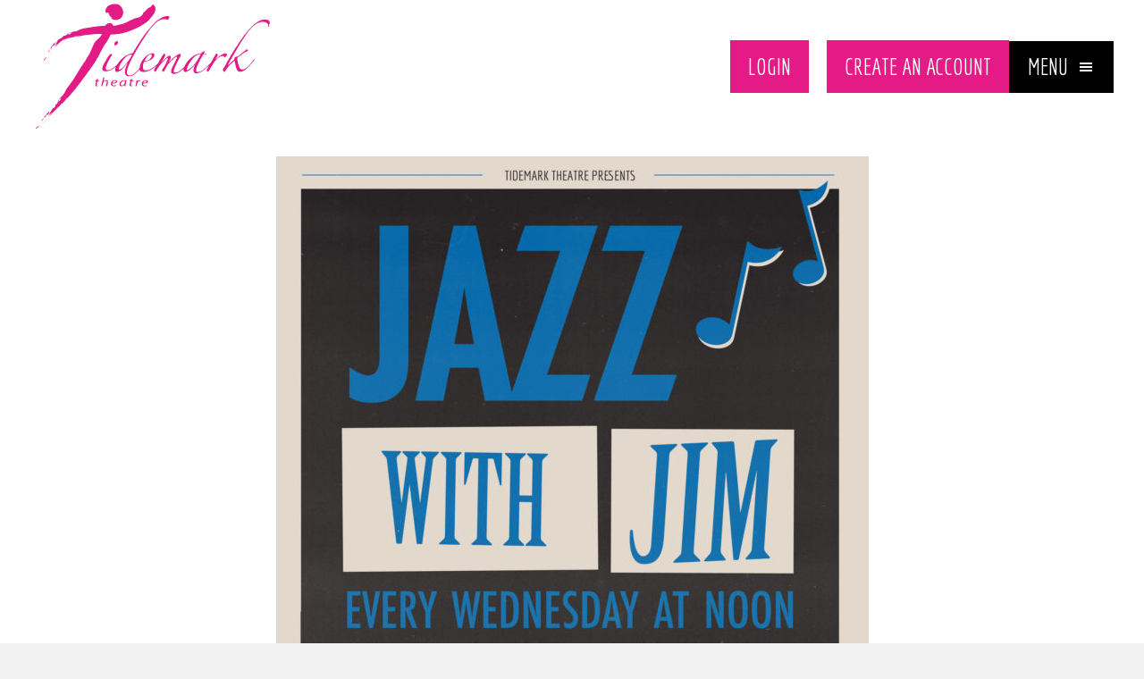

--- FILE ---
content_type: text/css; charset=utf-8
request_url: https://tidemarktheatre.com/wp-content/cache/min/1/wp-content/themes/vid-theme-child/streaming.css?ver=1767390806
body_size: 901
content:
.full_content{width:100%}.pt_none{padding-top:1px}.pb_none{padding-bottom:1px}.pt_sm{padding-top:10px}.pb_sm{padding-bottom:10px}.pt_lrg{padding-top:25px}.pb_lrg{padding-bottom:25px}.mw_1200{width:90%;max-width:1200px;margin:0 auto}.mw_1200.text_center{text-align:center}.btn{display:inline-block;font-family:"Economica",sans-serif;background-color:#e41b86;color:#fff;text-align:center;padding:10px 20px;font-size:2.8rem;margin:5px 5px 10px 0}.btn:hover,.btn:focus{text-decoration:underline;color:#fff}.streaming h1{text-transform:uppercase;font-weight:700}.streaming_items{display:grid;grid-template-columns:1fr;gap:20px}.streaming_items .stream_item{display:grid;grid-template-columns:1fr;gap:30px;padding:15px 0;border-bottom:1px solid}.streaming_items .stream_item__text h2{margin-top:0}@media screen and (min-width:768px){.streaming_items .stream_item{display:grid;grid-template-columns:1fr 2fr}}

--- FILE ---
content_type: text/css; charset=utf-8
request_url: https://tidemarktheatre.com/wp-content/cache/background-css/1/tidemarktheatre.com/wp-content/cache/min/1/wp-content/themes/vid-theme-child/style.css?ver=1767390807&wpr_t=1768241756
body_size: 13718
content:
#popmake-10644 .pum-container.custom-position{margin:auto!important;max-width:80%}#popmake-10644 .pum-content.popmake-content{background-color:#e41b86!important}#popmake-10644 .pum-close.popmake-close{top:10px!important}#pum-10644{background-color:rgba(0,0,0,.8)}.fl-module-post-grid.fl-node-ob1gsj7nafhx{display:none}.tribe_events_cat-free-event .fl-node-g7mep3yrdl1k .fl-module-rich-text,.tribe_events_cat-free-event .fl-node-g7mep3yrdl1k .fl-module-button.fl-node-47wz03kqh5fl,.tribe_events_cat-free-event .fl-node-jhazse70tlk8 .fl-button-wrap{display:none}.pp-content-post .pp-post-image .pp-post-title a:hover{color:#e41b86}.pp-content-post .pp-post-image .pp-post-title{position:relative!important;margin:0!important}.fl-builder-pagination-load-more span{font-size:25px}#mc_embed_signup h2{display:none}#mc_embed_signup{background:transparent!important}#mc_embed_signup form{padding:0!important}#mc_embed_signup .button{background-color:#e41b86!important;padding:12px 24px!important;line-height:20px!important;height:40px!important;font-size:18px!important}.tribe-events-meta-group.tribe-events-meta-group-venue{max-width:100%;width:100%;color:#000;padding-top:0}.fl-module .tribe-events-meta-group .tribe-venue{font-family:Economica,sans-serif;color:#fff;font-size:30px;text-transform:uppercase;margin-bottom:0}body.single #fl-main-content div.tribe-events-single .seatingplan{display:none}body.single #fl-main-content div.tribe-events-single.cat_at-the-tidemark .seatingplan{display:block}body.single #fl-main-content div.tribe-events-single.cat_hybrid-live-streaming .seatingplan{display:block}.pp-offcanvas-content.pp-offcanvas-content-top,.pp-offcanvas-content.pp-offcanvas-content-bottom{height:100%!important}header.bb-powerpack-header-shrink{padding:15px 0;background-color:#fff}.tribe-events-single .tribe-events-sub-nav .tribe-events-nav-next a,.tribe-events-single .tribe-events-sub-nav .tribe-events-nav-previous a{color:#fff!important}.pp-breadcrumbs.pp-breadcrumbs-yoast,.fl-node-5y1v6qugkt73>.fl-col-content{background-image:var(--wpr-bg-8d779a3d-183f-4fc2-a2ea-e850321cb060);background-repeat:no-repeat;background-position:right center}#menu-item-90 a{background-image:var(--wpr-bg-143deaaa-1517-4d68-99a6-afe1b0c1929c);background-repeat:no-repeat;background-position:left center}.fl-node-5y1v6qugkt73>.fl-col-content{margin-right:5%}.fl-page-footer-wrap{background-color:#fff}.sideup .fl-post-title a{font-size:30px;color:#e41b86!important;line-height:1.1em}.fl-post-carousel-title a{font-family:"Economica",sans-serif;font-size:34px;font-weight:700}.tribe-events-button.tribe-events-gcal,.tribe-events-button.tribe-events-ical{padding:12px 24px!important}.fl-post-carousel-post{border:none}#tribe-events .tribe-events-button:hover,.tribe-events-button.tribe-active:hover,.tribe-events-button:hover{background-color:#000}.fl-module .tribe-events-meta-group .tribe-events-single-section-title{font-size:30px;color:#E41B86}.sideup .fl-post-meta{color:#fff}.sideup .fl-post-feed-post{margin-bottom:0;border:none}.sideup .fl-post-text{padding:10px 0}#tribe-events .tribe-events-button,.tribe-events-button{margin-bottom:25px;background-color:#E41B86}.fl-col.fl-node-un9pite07roz .fl-col-content{background-image:var(--wpr-bg-de7381be-fa5f-4548-9dd5-277f60d3fc54);background-repeat:no-repeat;background-position:right}header.bb-powerpack-header-shrink .fl-node-dto23m5bhqe1>.fl-row-content-wrap{background-color:transparent}#tribe-events,#tribe-events-pg-template,.tribe-events-pg-template{padding:0}.events-list #tribe-events-footer,.single-tribe_events #tribe-events-footer,.tribe-events-day #tribe-events-footer,.tribe-events-map #tribe-events-footer,.tribe-events-photo #tribe-events-footer{border-top:none;padding-top:25px}ul.tribe-events-sub-nav a{font-size:20px;font-weight:400}.fl-button-group-layout-horizontal .fl-button-group-buttons{display:flex;flex-wrap:wrap}.fl-post-slider-feed-more,.fl-post-carousel-more{color:#fff;font-size:20px;padding:12px 24px!important;border-radius:0;background-color:#e41b86}#menu-item-90{margin-right:20px}.fl-post-slider-feed-more{font-family:"Economica",sans-serif;font-size:40px}.fl-post-carousel-more{font-size:16px;display:inline-block;padding:8px 12px}.fl-post-slider-feed-more:hover,fl-post-carousel-more:hover{background-color:#000;color:#e41b86;text-decoration:none}header ul.sub-menu{background-color:rgba(0,0,0,.85);padding:15px}header ul.sub-menu>li>a{padding:5px 10px!important}.fl-page-footer{border-top:none}.fl-page-footer-widgets{display:none}.fl-page-footer a,.fl-page-footer a *,.fl-page-footer a.fas,.fl-page-footer a.fab,.fl-page-footer a:hover,.fl-page-footer a:focus,.fl-page-footer a:hover *,.fl-page-footer a:focus *,.fl-page-footer a.fas:hover,.fl-page-footer a.fab:hover,.fl-page-footer a.fas:focus,.fl-page-footer a.fab:focus{color:#fff}.fl-page-footer *,.fl-page-footer h1,.fl-page-footer h2,.fl-page-footer h3,.fl-page-footer h4,.fl-page-footer h5,.fl-page-footer h6{color:#999}.fl-page-footer{font-size:12px;background-color:#121212;color:#666}.pum-theme-default-theme .pum-container{padding:0!important;background-color:transparent!important}.pum-content.popmake-content{padding:15px 45px 15px 25px!important;background-color:rgba(0,0,0,.75)!important}.pum-content.popmake-content p{margin:0!important}.pum-close.popmake-close{top:0!important;right:0!important;background-color:transparent!important;padding:0 15px!important;font-size:20px!important}.pum-content.popmake-content a{color:#d80f7a}a:focus{outline:none}.grecaptcha-badge{z-index:-99999}.pum-theme-25 .pum-container,.pum-theme-default-theme .pum-container{border:none}#tribe-events .tribe-events-button,.tribe-events-button{font-size:16px;padding:12px 24px}.fl-post-slider-title a{background-color:#000;padding:10px 25px;position:relative}.fl-post-slider-background .fl-post-slider-content{padding-left:0!important}.slashleft{position:relative}.slashleft:before{content:'';background-image:var(--wpr-bg-bcee18ba-e397-4549-990c-db8cd502cf3d);width:100%;height:67px;background-repeat:no-repeat;display:inline-block;position:absolute;right:0;top:-50px}.tribe-events-page-title{font-size:50px}.tribe-events-sub-nav{padding-left:0}#tribe-events-footer h3.tribe-events-visuallyhidden{color:#e41b86}.tribe-events-meta-group.tribe-events-meta-group-organizer>h2,.tribe-events-meta-group.tribe-events-meta-group-venue>h2,.tribe-events-meta-group.tribe-events-meta-group-details>h2{display:none}#tribe-events #legend li,.tribe-events #legend li{padding:12px 24px!important;font-family:"Economica",sans-serif;font-size:24px}.tribe-events .tribe-events-c-breadcrumbs__list-item{font-family:"Economica",sans-serif}.eventinfo>.fl-node-content{background-image:var(--wpr-bg-3e71f4d0-9df3-48a8-a950-803cd5e6fa10);background-repeat:no-repeat;background-position:right center}nav .tribe-events-nav-previous a{color:#fff}.news .fl-post-carousel-text{position:relative}.fl-post-grid .fl-post-title{color:#000;line-height:1.1em;font-size:36px;font-weight:600}.fl-builder-pagination-load-more a.fl-button{background-color:#e41b86;color:#fff;padding:10px 20px;font-family:"Economica",sans-serif;font-size:28px;border-radius:0!important;border:0}.fl-post-grid-post{border:none}.fl-post-grid-post .fl-post-more-link a{background-color:#e41b86;color:#fff;padding:10px 20px;font-family:"Economica",sans-serif;font-size:28px}.fl-post-grid .fl-post-meta{font-size:25px}@media only screen and (max-width:1697px){.}@media only screen and (max-width:1600px){.fl-node-f0jgy1r83vpa>.fl-row-content-wrap{margin-right:10%;margin-left:10%}}@media only screen and (max-width:1485px){.fl-node-27xv0jfs94zm .fl-post-slider-title,.fl-node-27xv0jfs94zm .fl-post-slider-title a{font-size:60px}.fl-node-darm5k6sfow2>.fl-col-content{padding-left:5%}#menu-item-5296{padding-right:2.5%}.fl-node-biutm9j6kfr7>.fl-col-content{padding-right:2.5%!important}.withside>.fl-row-content-wrap{margin-left:0}.sideup .fl-post-title a{font-size:28px}.fl-node-6g8rxuh3mjda.fl-module-heading .fl-heading{font-size:35px}}@media only screen and (max-width:1375px){.pp-offcanvas-content.pp-offcanvas-content-t0a5qsukm9cx{width:50%!important}}@media only screen and (max-width:1200px){.fl-node-darm5k6sfow2>.fl-col-content{padding-left:0}#fl-main-content{padding-top:170px}#menu-item-5267:before{height:64px}.fl-node-69i53yczvk0s .pp-offcanvas-toggle-wrap{text-align:right!important}.withside>.fl-row-content-wrap{margin-right:0}}@media only screen and (max-width:1024px){.pp-offcanvas-content.pp-offcanvas-content-69i53yczvk0s{width:75%!important}.fl-node-27xv0jfs94zm .fl-post-slider-title,.fl-node-27xv0jfs94zm .fl-post-slider-title a{font-size:50px}.eventinfo:after{display:none}.eventinfo .fl-module-rich-text .tribe-event-date-start,.eventinfo .fl-module-rich-text .tribe-event-time{font-size:25px!important}}@media only screen and (max-width:991px){.fl-node-cto8sh6n4fge{width:100%}.eventinfo{text-align:center}.fl-node-47wz03kqh5fl .fl-button-wrap{text-align:center}.fl-node-dtie01og9qs7 .pp-offcanvas-toggle-wrap{text-align:center}.fl-node-f31aboyslex2 .fl-photo{text-align:center}.fl-node-l39x1ge52bti{width:100%}body{font-size:18px;line-height:1.45}#menu-item-5267:before{height:62px}.fl-node-7ektwiav5yd3 .pp-advanced-menu .menu>li>a,.fl-node-7ektwiav5yd3 .pp-advanced-menu .menu>li>.pp-has-submenu-container>a{padding-right:10px!important;padding-left:10px!important}.fl-node-7ektwiav5yd3 .pp-advanced-menu-horizontal.pp-toggle-arrows .pp-has-submenu-container>a>span{padding-right:28px!important}.fl-node-7ektwiav5yd3 .pp-advanced-menu .menu a{font-size:15px!important}body{font-size:16px;line-height:1.45}}@media only screen and (max-width:900px){.fl-node-27xv0jfs94zm .fl-post-slider-post{min-height:450px}}@media only screen and (max-width:853px){.fl-node-69i53yczvk0s .pp-offcanvas-toggle-wrap .pp-offcanvas-toggle .pp-toggle-label{font-size:22px!important}.fl-col.fl-node-prvsb5xmedzf .fl-col-content{display:block}#fl-main-content{padding-top:229px}.fl-module.fl-module-pp-advanced-menu.fl-node-neacrsf0m23b{width:50%!important;float:left;display:block}.fl-node-69i53yczvk0s.fl-module>.fl-module-content{margin-top:0!important;margin-bottom:10px}.fl-node-neacrsf0m23b .pp-advanced-menu .menu a{font-size:20px!important}.fl-module.fl-module-pp-offcanvas-content.fl-node-69i53yczvk0s.fl-visible-medium-mobile{width:50%!important;float:right;display:block}.fl-node-darm5k6sfow2>.fl-col-content{padding-left:0!important}.fl-node-27xv0jfs94zm .fl-post-slider-post{min-height:422px}body .fl-builder-content .fl-node-darm5k6sfow2{width:100%!important}.fl-node-057ayoj14iqc .fl-photo{text-align:center!important}.fl-node-darm5k6sfow2>.fl-col-content{padding-left:0}body .fl-builder-content .fl-node-prvsb5xmedzf{width:100%!important}.fl-node-neacrsf0m23b .pp-advanced-menu{text-align:center}.fl-node-69i53yczvk0s .pp-offcanvas-toggle-wrap{text-align:center}}@media only screen and (max-width:800px){.fl-node-27xv0jfs94zm .fl-post-slider-post{min-height:396px}}@media only screen and (max-width:785px){#fl-main-content{padding-top:0}}@media only screen and (max-width:768px){.fl-post-slider-title a{width:100%;display:block}.fl-node-27xv0jfs94zm .fl-post-slider-background .fl-post-slider-content{padding-top:0!important;padding-right:0!important}.slashleft .fl-rich-text{font-size:20px}.slashleft:before{top:-91px;height:110px}#tribe-events-footer:after,#tribe-events-footer:before,#tribe-events-header:after,#tribe-events-header:before{display:none}#tribe-events-footer .tribe-events-sub-nav .tribe-events-nav-next,#tribe-events-footer .tribe-events-sub-nav .tribe-events-nav-previous,#tribe-events-header .tribe-events-sub-nav .tribe-events-nav-next,#tribe-events-header .tribe-events-sub-nav .tribe-events-nav-previous{width:100%}.tribe-events-sub-nav li a{background:transparent}.mobileup .sideup .fl-post-title a{color:#000!important;font-weight:600}h4{font-size:30px}body{padding-top:0!important}.fl-col.fl-node-un9pite07roz .fl-col-content{max-width:95%}.fl-builder-content[data-type="header"].bb-powerpack-header-sticky{position:relative!important}.fl-col-small:not(.fl-col-small-full-width).fl-node-yj4dp10xfb6c{max-width:100%}#menu-item-5296{padding-right:0}.tribe-events-sub-nav li a{color:#fff!important}#menu-item-5267:before{display:none}.fl-node-7ektwiav5yd3 .pp-advanced-menu .menu a{font-size:20px!important}.fl-node-7ektwiav5yd3>.fl-module-content{margin-left:0}.fl-node-7ektwiav5yd3 .pp-advanced-menu .menu>li>a,.fl-node-7ektwiav5yd3 .pp-advanced-menu .menu>li>.pp-has-submenu-container>a{padding-right:10px!important;padding-left:10px!important}.fl-module[data-node] .pp-advanced-menu .sub-menu{background-color:#000!important;border-top:1px solid #666;border-bottom:1px solid #666}.fl-node-7ektwiav5yd3 .pp-advanced-menu .menu>li>a,.fl-node-7ektwiav5yd3 .pp-advanced-menu .menu>li>.pp-has-submenu-container>a{padding-top:10px!important;padding-bottom:10px!important}.fl-node-7ektwiav5yd3 .pp-advanced-menu-mobile-toggle{display:inline-block;width:auto;padding:24px 24px;background-color:#000;color:#fff!important}.fl-node-3s0e45zkbmtj .pp-advanced-menu{text-align:left!important}.fl-module.fl-module-pp-advanced-menu.fl-node-neacrsf0m23b{display:none}.fl-module.fl-module-pp-offcanvas-content.fl-node-69i53yczvk0s.fl-visible-medium-mobile{width:100%!important}.fl-node-69i53yczvk0s .pp-offcanvas-toggle-wrap{text-align:center!important}}@media only screen and (max-width:684px){.pp-offcanvas-content.pp-offcanvas-content-69i53yczvk0s{width:90%!important}.news .fl-post-carousel-text:before{height:49px;top:-30px}}@media only screen and (max-width:650px){.slashleft:before{top:-50px;height:76px}}@media only screen and (max-width:613px){.news .fl-post-carousel-text:before{height:49px;top:-49px}}

--- FILE ---
content_type: text/css; charset=utf-8
request_url: https://tidemarktheatre.com/wp-content/cache/min/1/wp-content/uploads/bb-plugin/cache/5245-layout.css?ver=1767390807
body_size: 31963
content:
.fl-builder-content *,.fl-builder-content *:before,.fl-builder-content *:after{-webkit-box-sizing:border-box;-moz-box-sizing:border-box;box-sizing:border-box}.fl-row:before,.fl-row:after,.fl-row-content:before,.fl-row-content:after,.fl-col-group:before,.fl-col-group:after,.fl-col:before,.fl-col:after,.fl-module:not([data-accepts]):before,.fl-module:not([data-accepts]):after,.fl-module-content:before,.fl-module-content:after{display:table;content:" "}.fl-row:after,.fl-row-content:after,.fl-col-group:after,.fl-col:after,.fl-module:not([data-accepts]):after,.fl-module-content:after{clear:both}.fl-clear{clear:both}.fl-row,.fl-row-content{margin-left:auto;margin-right:auto;min-width:0}.fl-row-content-wrap{position:relative}.fl-builder-mobile .fl-row-bg-photo .fl-row-content-wrap{background-attachment:scroll}.fl-row-bg-video,.fl-row-bg-video .fl-row-content,.fl-row-bg-embed,.fl-row-bg-embed .fl-row-content{position:relative}.fl-row-bg-video .fl-bg-video,.fl-row-bg-embed .fl-bg-embed-code{bottom:0;left:0;overflow:hidden;position:absolute;right:0;top:0}.fl-row-bg-video .fl-bg-video video,.fl-row-bg-embed .fl-bg-embed-code video{bottom:0;left:0;max-width:none;position:absolute;right:0;top:0}.fl-row-bg-video .fl-bg-video video{min-width:100%;min-height:100%;width:auto;height:auto}.fl-row-bg-video .fl-bg-video iframe,.fl-row-bg-embed .fl-bg-embed-code iframe{pointer-events:none;width:100vw;height:56.25vw;max-width:none;min-height:100vh;min-width:177.77vh;position:absolute;top:50%;left:50%;-ms-transform:translate(-50%,-50%);-webkit-transform:translate(-50%,-50%);transform:translate(-50%,-50%)}.fl-bg-video-fallback{background-position:50% 50%;background-repeat:no-repeat;background-size:cover;bottom:0;left:0;position:absolute;right:0;top:0}.fl-row-bg-slideshow,.fl-row-bg-slideshow .fl-row-content{position:relative}.fl-row .fl-bg-slideshow{bottom:0;left:0;overflow:hidden;position:absolute;right:0;top:0;z-index:0}.fl-builder-edit .fl-row .fl-bg-slideshow *{bottom:0;height:auto!important;left:0;position:absolute!important;right:0;top:0}.fl-row-bg-overlay .fl-row-content-wrap:after{border-radius:inherit;content:'';display:block;position:absolute;top:0;right:0;bottom:0;left:0;z-index:0}.fl-row-bg-overlay .fl-row-content{position:relative;z-index:1}.fl-row-default-height .fl-row-content-wrap,.fl-row-custom-height .fl-row-content-wrap{display:-webkit-box;display:-webkit-flex;display:-ms-flexbox;display:flex;min-height:100vh}.fl-row-overlap-top .fl-row-content-wrap{display:-webkit-inline-box;display:-webkit-inline-flex;display:-moz-inline-box;display:-ms-inline-flexbox;display:inline-flex;width:100%}.fl-row-default-height .fl-row-content-wrap,.fl-row-custom-height .fl-row-content-wrap{min-height:0}.fl-row-default-height .fl-row-content,.fl-row-full-height .fl-row-content,.fl-row-custom-height .fl-row-content{-webkit-box-flex:1 1 auto;-moz-box-flex:1 1 auto;-webkit-flex:1 1 auto;-ms-flex:1 1 auto;flex:1 1 auto}.fl-row-default-height .fl-row-full-width.fl-row-content,.fl-row-full-height .fl-row-full-width.fl-row-content,.fl-row-custom-height .fl-row-full-width.fl-row-content{max-width:100%;width:100%}.fl-row-default-height.fl-row-align-center .fl-row-content-wrap,.fl-row-full-height.fl-row-align-center .fl-row-content-wrap,.fl-row-custom-height.fl-row-align-center .fl-row-content-wrap{-webkit-align-items:center;-webkit-box-align:center;-webkit-box-pack:center;-webkit-justify-content:center;-ms-flex-align:center;-ms-flex-pack:center;justify-content:center;align-items:center}.fl-row-default-height.fl-row-align-bottom .fl-row-content-wrap,.fl-row-full-height.fl-row-align-bottom .fl-row-content-wrap,.fl-row-custom-height.fl-row-align-bottom .fl-row-content-wrap{-webkit-align-items:flex-end;-webkit-justify-content:flex-end;-webkit-box-align:end;-webkit-box-pack:end;-ms-flex-align:end;-ms-flex-pack:end;justify-content:flex-end;align-items:flex-end}.fl-col-group-equal-height{display:flex;flex-wrap:wrap;width:100%}.fl-col-group-equal-height.fl-col-group-has-child-loading{flex-wrap:nowrap}.fl-col-group-equal-height .fl-col,.fl-col-group-equal-height .fl-col-content{display:flex;flex:1 1 auto}.fl-col-group-equal-height .fl-col-content{flex-direction:column;flex-shrink:1;min-width:1px;max-width:100%;width:100%}.fl-col-group-equal-height:before,.fl-col-group-equal-height .fl-col:before,.fl-col-group-equal-height .fl-col-content:before,.fl-col-group-equal-height:after,.fl-col-group-equal-height .fl-col:after,.fl-col-group-equal-height .fl-col-content:after{content:none}.fl-col-group-nested.fl-col-group-equal-height.fl-col-group-align-top .fl-col-content,.fl-col-group-equal-height.fl-col-group-align-top .fl-col-content{justify-content:flex-start}.fl-col-group-nested.fl-col-group-equal-height.fl-col-group-align-center .fl-col-content,.fl-col-group-equal-height.fl-col-group-align-center .fl-col-content{justify-content:center}.fl-col-group-nested.fl-col-group-equal-height.fl-col-group-align-bottom .fl-col-content,.fl-col-group-equal-height.fl-col-group-align-bottom .fl-col-content{justify-content:flex-end}.fl-col-group-equal-height.fl-col-group-align-center .fl-col-group{width:100%}.fl-col{float:left;min-height:1px}.fl-col-bg-overlay .fl-col-content{position:relative}.fl-col-bg-overlay .fl-col-content:after{border-radius:inherit;content:'';display:block;position:absolute;top:0;right:0;bottom:0;left:0;z-index:0}.fl-col-bg-overlay .fl-module{position:relative;z-index:2}.single:not(.woocommerce).single-fl-builder-template .fl-content{width:100%}.fl-builder-layer{position:absolute;top:0;left:0;right:0;bottom:0;z-index:0;pointer-events:none;overflow:hidden}.fl-builder-shape-layer{z-index:0}.fl-builder-shape-layer.fl-builder-bottom-edge-layer{z-index:1}.fl-row-bg-overlay .fl-builder-shape-layer{z-index:1}.fl-row-bg-overlay .fl-builder-shape-layer.fl-builder-bottom-edge-layer{z-index:2}.fl-row-has-layers .fl-row-content{z-index:1}.fl-row-bg-overlay .fl-row-content{z-index:2}.fl-builder-layer>*{display:block;position:absolute;top:0;left:0;width:100%}.fl-builder-layer+.fl-row-content{position:relative}.fl-builder-layer .fl-shape{fill:#aaa;stroke:none;stroke-width:0;width:100%}@supports (-webkit-touch-callout:inherit){.fl-row.fl-row-bg-parallax .fl-row-content-wrap,.fl-row.fl-row-bg-fixed .fl-row-content-wrap{background-position:center!important;background-attachment:scroll!important}}@supports (-webkit-touch-callout:none){.fl-row.fl-row-bg-fixed .fl-row-content-wrap{background-position:center!important;background-attachment:scroll!important}}.fl-clearfix:before,.fl-clearfix:after{display:table;content:" "}.fl-clearfix:after{clear:both}.sr-only{position:absolute;width:1px;height:1px;padding:0;overflow:hidden;clip:rect(0,0,0,0);white-space:nowrap;border:0}.fl-builder-content a.fl-button,.fl-builder-content a.fl-button:visited{border-radius:4px;-moz-border-radius:4px;-webkit-border-radius:4px;display:inline-block;font-size:16px;font-weight:400;line-height:18px;padding:12px 24px;text-decoration:none;text-shadow:none}.fl-builder-content .fl-button:hover{text-decoration:none}.fl-builder-content .fl-button:active{position:relative;top:1px}.fl-builder-content .fl-button-width-full .fl-button{display:block;text-align:center}.fl-builder-content .fl-button-width-custom .fl-button{display:inline-block;text-align:center;max-width:100%}.fl-builder-content .fl-button-left{text-align:left}.fl-builder-content .fl-button-center{text-align:center}.fl-builder-content .fl-button-right{text-align:right}.fl-builder-content .fl-button i{font-size:1.3em;height:auto;margin-right:8px;vertical-align:middle;width:auto}.fl-builder-content .fl-button i.fl-button-icon-after{margin-left:8px;margin-right:0}.fl-builder-content .fl-button-has-icon .fl-button-text{vertical-align:middle}.fl-icon-wrap{display:inline-block}.fl-icon{display:table-cell;vertical-align:middle}.fl-icon a{text-decoration:none}.fl-icon i{float:right;height:auto;width:auto}.fl-icon i:before{border:none!important;height:auto;width:auto}.fl-icon-text{display:table-cell;text-align:left;padding-left:15px;vertical-align:middle}.fl-icon-text-empty{display:none}.fl-icon-text *:last-child{margin:0!important;padding:0!important}.fl-icon-text a{text-decoration:none}.fl-icon-text span{display:block}.fl-icon-text span.mce-edit-focus{min-width:1px}.fl-module img{max-width:100%}.fl-photo{line-height:0;position:relative}.fl-photo-align-left{text-align:left}.fl-photo-align-center{text-align:center}.fl-photo-align-right{text-align:right}.fl-photo-content{display:inline-block;line-height:0;position:relative;max-width:100%}.fl-photo-img-svg{width:100%}.fl-photo-content img{display:inline;height:auto;max-width:100%}.fl-photo-crop-circle img{-webkit-border-radius:100%;-moz-border-radius:100%;border-radius:100%}.fl-photo-caption{font-size:13px;line-height:18px;overflow:hidden;text-overflow:ellipsis}.fl-photo-caption-below{padding-bottom:20px;padding-top:10px}.fl-photo-caption-hover{background:rgba(0,0,0,.7);bottom:0;color:#fff;left:0;opacity:0;filter:alpha(opacity=0);padding:10px 15px;position:absolute;right:0;-webkit-transition:opacity 0.3s ease-in;-moz-transition:opacity 0.3s ease-in;transition:opacity 0.3s ease-in}.fl-photo-content:hover .fl-photo-caption-hover{opacity:100;filter:alpha(opacity=100)}.fl-builder-pagination,.fl-builder-pagination-load-more{padding:40px 0}.fl-builder-pagination ul.page-numbers{list-style:none;margin:0;padding:0;text-align:center}.fl-builder-pagination li{display:inline-block;list-style:none;margin:0;padding:0}.fl-builder-pagination li a.page-numbers,.fl-builder-pagination li span.page-numbers{border:1px solid #e6e6e6;display:inline-block;padding:5px 10px;margin:0 0 5px}.fl-builder-pagination li a.page-numbers:hover,.fl-builder-pagination li span.current{background:#f5f5f5;text-decoration:none}.fl-slideshow,.fl-slideshow *{-webkit-box-sizing:content-box;-moz-box-sizing:content-box;box-sizing:content-box}.fl-slideshow .fl-slideshow-image img{max-width:none!important}.fl-slideshow-social{line-height:0!important}.fl-slideshow-social *{margin:0!important}.fl-builder-content .bx-wrapper .bx-viewport{background:transparent;border:none;box-shadow:none;-moz-box-shadow:none;-webkit-box-shadow:none;left:0}.mfp-wrap button.mfp-arrow,.mfp-wrap button.mfp-arrow:active,.mfp-wrap button.mfp-arrow:hover,.mfp-wrap button.mfp-arrow:focus{background:transparent!important;border:none!important;outline:none;position:absolute;top:50%;box-shadow:none!important;-moz-box-shadow:none!important;-webkit-box-shadow:none!important}.mfp-wrap .mfp-close,.mfp-wrap .mfp-close:active,.mfp-wrap .mfp-close:hover,.mfp-wrap .mfp-close:focus{background:transparent!important;border:none!important;outline:none;position:absolute;top:0;box-shadow:none!important;-moz-box-shadow:none!important;-webkit-box-shadow:none!important}.admin-bar .mfp-wrap .mfp-close,.admin-bar .mfp-wrap .mfp-close:active,.admin-bar .mfp-wrap .mfp-close:hover,.admin-bar .mfp-wrap .mfp-close:focus{top:32px!important}img.mfp-img{padding:0}.mfp-counter{display:none}.mfp-wrap .mfp-preloader.fa{font-size:30px}.fl-form-field{margin-bottom:15px}.fl-form-field input.fl-form-error{border-color:#DD6420}.fl-form-error-message{clear:both;color:#DD6420;display:none;padding-top:8px;font-size:12px;font-weight:lighter}.fl-form-button-disabled{opacity:.5}.fl-animation{opacity:0}body.fl-no-js .fl-animation{opacity:1}.fl-builder-preview .fl-animation,.fl-builder-edit .fl-animation,.fl-animated{opacity:1}.fl-animated{animation-fill-mode:both;-webkit-animation-fill-mode:both}.fl-button.fl-button-icon-animation i{width:0!important;opacity:0;-ms-filter:"alpha(opacity=0)";transition:all 0.2s ease-out;-webkit-transition:all 0.2s ease-out}.fl-button.fl-button-icon-animation:hover i{opacity:1! important;-ms-filter:"alpha(opacity=100)"}.fl-button.fl-button-icon-animation i.fl-button-icon-after{margin-left:0px!important}.fl-button.fl-button-icon-animation:hover i.fl-button-icon-after{margin-left:10px!important}.fl-button.fl-button-icon-animation i.fl-button-icon-before{margin-right:0!important}.fl-button.fl-button-icon-animation:hover i.fl-button-icon-before{margin-right:20px!important;margin-left:-10px}@media (max-width:1200px){.fl-col-group.fl-col-group-medium-reversed{display:-webkit-flex;display:flex;-webkit-flex-wrap:wrap-reverse;flex-wrap:wrap-reverse;flex-direction:row-reverse}}@media (max-width:768px){.fl-row-content-wrap{background-attachment:scroll!important}.fl-row-bg-parallax .fl-row-content-wrap{background-attachment:scroll!important;background-position:center center!important}.fl-col-group.fl-col-group-equal-height{display:block}.fl-col-group.fl-col-group-equal-height.fl-col-group-custom-width{display:-webkit-box;display:-webkit-flex;display:flex}.fl-col-group.fl-col-group-responsive-reversed{display:-webkit-flex;display:flex;-webkit-flex-wrap:wrap-reverse;flex-wrap:wrap-reverse;flex-direction:row-reverse}.fl-col-group.fl-col-group-responsive-reversed .fl-col:not(.fl-col-small-custom-width){flex-basis:100%;width:100%!important}.fl-col-group.fl-col-group-medium-reversed:not(.fl-col-group-responsive-reversed){display:unset;display:unset;-webkit-flex-wrap:unset;flex-wrap:unset;flex-direction:unset}.fl-col{clear:both;float:none;margin-left:auto;margin-right:auto;width:auto!important}.fl-col-small:not(.fl-col-small-full-width){max-width:400px}.fl-block-col-resize{display:none}.fl-row[data-node] .fl-row-content-wrap{margin:0;padding-left:0;padding-right:0}.fl-row[data-node] .fl-bg-video,.fl-row[data-node] .fl-bg-slideshow{left:0;right:0}.fl-col[data-node] .fl-col-content{margin:0;padding-left:0;padding-right:0}}@media (min-width:1201px){html .fl-visible-large:not(.fl-visible-desktop),html .fl-visible-medium:not(.fl-visible-desktop),html .fl-visible-mobile:not(.fl-visible-desktop){display:none}}@media (min-width:1201px) and (max-width:1200px){html .fl-visible-desktop:not(.fl-visible-large),html .fl-visible-medium:not(.fl-visible-large),html .fl-visible-mobile:not(.fl-visible-large){display:none}}@media (min-width:769px) and (max-width:1200px){html .fl-visible-desktop:not(.fl-visible-medium),html .fl-visible-large:not(.fl-visible-medium),html .fl-visible-mobile:not(.fl-visible-medium){display:none}}@media (max-width:768px){html .fl-visible-desktop:not(.fl-visible-mobile),html .fl-visible-large:not(.fl-visible-mobile),html .fl-visible-medium:not(.fl-visible-mobile){display:none}}.fl-col-content{display:flex;flex-direction:column;margin-top:0;margin-right:0;margin-bottom:0;margin-left:0;padding-top:0;padding-right:0;padding-bottom:0;padding-left:0}.fl-row-fixed-width{max-width:1100px}.fl-row-content-wrap{margin-top:0;margin-right:0;margin-bottom:0;margin-left:0;padding-top:20px;padding-right:20px;padding-bottom:20px;padding-left:20px}.fl-module-content,.fl-module:where(.fl-module:not(:has(>.fl-module-content))){margin-top:20px;margin-right:20px;margin-bottom:20px;margin-left:20px}.page .fl-post-header,.single-fl-builder-template .fl-post-header{display:none}.fl-node-cxne68pz9sq3>.fl-row-content-wrap{margin-top:50px}.fl-node-cxne68pz9sq3>.fl-row-content-wrap{padding-top:0;padding-right:0;padding-bottom:0;padding-left:0}.fl-node-5y1v6qugkt73{width:100%}.fl-node-5y1v6qugkt73>.fl-col-content{background-color:#000}@media (max-width:768px){.fl-node-5y1v6qugkt73.fl-col>.fl-col-content{margin-right:25px}}.fl-node-5y1v6qugkt73>.fl-col-content{padding-top:2%;padding-right:10%;padding-bottom:2%;padding-left:5%}@media (max-width:768px){.fl-node-5y1v6qugkt73.fl-col>.fl-col-content{padding-left:25px}}body.fl-builder{overflow-x:hidden}.fl-animated.fl-slide-in-left{animation:fl-slide-in-left 1s ease;-webkit-animation:fl-slide-in-left 1s ease}@-webkit-keyframes fl-slide-in-left{from{-webkit-transform:translate3d(-50%,0,0);transform:translate3d(-50%,0,0);visibility:visible}to{-webkit-transform:translate3d(0,0,0);transform:translate3d(0,0,0)}}@keyframes fl-slide-in-left{from{-webkit-transform:translate3d(-50%,0,0);transform:translate3d(-50%,0,0);visibility:visible}to{-webkit-transform:translate3d(0,0,0);transform:translate3d(0,0,0)}}.fl-node-lhakd8v6e3wc{width:50%}@media(max-width:1200px){.fl-builder-content .fl-node-lhakd8v6e3wc{width:50%!important;max-width:none;-webkit-box-flex:0 1 auto;-moz-box-flex:0 1 auto;-webkit-flex:0 1 auto;-ms-flex:0 1 auto;flex:0 1 auto}}@media(max-width:768px){.fl-builder-content .fl-node-lhakd8v6e3wc{width:100%!important;max-width:none;clear:none;float:left}}@media (max-width:768px){.fl-node-lhakd8v6e3wc.fl-col>.fl-col-content{margin-right:5%;margin-left:0%}}.fl-node-4fxzhn1ei2rd{width:50%}.fl-node-z6xm7a3l5e08{width:100%}.fl-node-z6xm7a3l5e08>.fl-col-content{background-color:#fff}.fl-node-z6xm7a3l5e08>.fl-col-content{padding-top:2.5%;padding-right:5%;padding-bottom:2.5%;padding-left:5%}.fl-node-en03ifpqz6v7{width:33.33%}@media(max-width:768px){.fl-builder-content .fl-node-en03ifpqz6v7{width:50%!important;max-width:none;clear:none;float:left}}.fl-node-d4i7jep95vbm{width:33.33%}@media(max-width:768px){.fl-builder-content .fl-node-d4i7jep95vbm{width:50%!important;max-width:none;clear:none;float:left}}.fl-node-5e02ndbyfzmx{width:33.33%}@media(max-width:768px){.fl-builder-content .fl-node-5e02ndbyfzmx{width:50%!important;max-width:none;clear:none;float:left}}.fl-builder-content .fl-rich-text strong{font-weight:700}.fl-module.fl-rich-text p:last-child{margin-bottom:0}.fl-builder-edit .fl-module.fl-rich-text p:not(:has(~*:not(.fl-block-overlay))){margin-bottom:0}.fl-builder-content .fl-node-fsxphodeyau1 .fl-module-content .fl-rich-text,.fl-builder-content .fl-node-fsxphodeyau1 .fl-module-content .fl-rich-text *{color:#e41b86}.fl-builder-content .fl-node-fsxphodeyau1 .fl-rich-text,.fl-builder-content .fl-node-fsxphodeyau1 .fl-rich-text *:not(b,strong){font-family:Economica,sans-serif;font-weight:700;font-size:45px}@media(max-width:768px){.fl-builder-content .fl-node-fsxphodeyau1 .fl-rich-text,.fl-builder-content .fl-node-fsxphodeyau1 .fl-rich-text *:not(b,strong){text-align:left}}.fl-node-fsxphodeyau1>.fl-module-content{margin-bottom:0}@media (max-width:768px){.fl-module-icon{text-align:center}}.fl-builder-content .fl-node-ycb13havlu2s .fl-icon-wrap .fl-icon-text,.fl-builder-content .fl-node-ycb13havlu2s .fl-icon-wrap .fl-icon-text *{color:#fff}.fl-node-ycb13havlu2s .fl-icon i,.fl-node-ycb13havlu2s .fl-icon i:before{color:#e41b86}.fl-node-ycb13havlu2s .fl-icon i,.fl-node-ycb13havlu2s .fl-icon i:before{font-size:22px}.fl-node-ycb13havlu2s .fl-icon-wrap .fl-icon-text{height:38.5px}.fl-node-ycb13havlu2s.fl-module-icon{text-align:left}.fl-builder-content .fl-node-ycb13havlu2s .fl-icon-wrap .fl-icon-text,.fl-builder-content .fl-node-ycb13havlu2s .fl-icon-wrap .fl-icon-text-link *{color:#fff}.fl-node-ycb13havlu2s .fl-icon-text,.fl-node-ycb13havlu2s .fl-icon-text-link{font-size:28px}@media(max-width:1200px){.fl-node-ycb13havlu2s .fl-icon-wrap .fl-icon-text{height:38.5px;height:38.5px}}@media(max-width:768px){.fl-node-ycb13havlu2s .fl-icon-wrap .fl-icon-text{height:38.5px}.fl-node-ycb13havlu2s.fl-module-icon{text-align:left}}.fl-node-ycb13havlu2s>.fl-module-content{margin-top:0;margin-bottom:-5px}@media (max-width:768px){.fl-node-ycb13havlu2s.fl-module>.fl-module-content{margin-bottom:0}}.fl-builder-content .fl-node-gw874k0pqdme .fl-icon-wrap .fl-icon-text,.fl-builder-content .fl-node-gw874k0pqdme .fl-icon-wrap .fl-icon-text *{color:#fff}.fl-node-gw874k0pqdme .fl-icon i,.fl-node-gw874k0pqdme .fl-icon i:before{color:#e41b86}.fl-node-gw874k0pqdme .fl-icon i,.fl-node-gw874k0pqdme .fl-icon i:before{font-size:22px}.fl-node-gw874k0pqdme .fl-icon-wrap .fl-icon-text{height:38.5px}.fl-node-gw874k0pqdme.fl-module-icon{text-align:left}.fl-builder-content .fl-node-gw874k0pqdme .fl-icon-wrap .fl-icon-text,.fl-builder-content .fl-node-gw874k0pqdme .fl-icon-wrap .fl-icon-text-link *{color:#fff}.fl-node-gw874k0pqdme .fl-icon-text,.fl-node-gw874k0pqdme .fl-icon-text-link{font-size:20px}@media(max-width:1200px){.fl-node-gw874k0pqdme .fl-icon-wrap .fl-icon-text{height:38.5px;height:38.5px}}@media(max-width:768px){.fl-node-gw874k0pqdme .fl-icon-wrap .fl-icon-text{height:38.5px}.fl-node-gw874k0pqdme.fl-module-icon{text-align:left}}.fl-node-gw874k0pqdme>.fl-module-content{margin-top:0}.fl-builder-content .fl-node-xny52k1e4iof a.fl-button,.fl-builder-content .fl-node-xny52k1e4iof a.fl-button:visited,.fl-builder-content .fl-node-xny52k1e4iof a.fl-button *,.fl-builder-content .fl-node-xny52k1e4iof a.fl-button:visited *,.fl-page .fl-builder-content .fl-node-xny52k1e4iof a.fl-button,.fl-page .fl-builder-content .fl-node-xny52k1e4iof a.fl-button:visited,.fl-page .fl-builder-content .fl-node-xny52k1e4iof a.fl-button *,.fl-page .fl-builder-content .fl-node-xny52k1e4iof a.fl-button:visited *{color:#e41b86}.fl-builder-content .fl-node-xny52k1e4iof a.fl-button:hover,.fl-builder-content .fl-node-xny52k1e4iof a.fl-button:hover span.fl-button-text,.fl-builder-content .fl-node-xny52k1e4iof a.fl-button:hover *,.fl-page .fl-builder-content .fl-node-xny52k1e4iof a.fl-button:hover,.fl-page .fl-builder-content .fl-node-xny52k1e4iof a.fl-button:hover span.fl-button-text,.fl-page .fl-builder-content .fl-node-xny52k1e4iof a.fl-button:hover *{color:#000}.fl-node-xny52k1e4iof.fl-button-wrap,.fl-node-xny52k1e4iof .fl-button-wrap{text-align:left}.fl-builder-content .fl-node-xny52k1e4iof a.fl-button,.fl-builder-content .fl-node-xny52k1e4iof a.fl-button:visited,.fl-page .fl-builder-content .fl-node-xny52k1e4iof a.fl-button,.fl-page .fl-builder-content .fl-node-xny52k1e4iof a.fl-button:visited{font-family:Economica,sans-serif;font-weight:400;font-size:25px;text-transform:uppercase;border:1px solid #000;background-color:#000}.fl-builder-content .fl-node-xny52k1e4iof a.fl-button:hover,.fl-builder-content .fl-node-xny52k1e4iof a.fl-button:focus,.fl-page .fl-builder-content .fl-node-xny52k1e4iof a.fl-button:hover,.fl-page .fl-builder-content .fl-node-xny52k1e4iof a.fl-button:focus{border:1px solid #f3f3f3}.fl-builder-content .fl-node-xny52k1e4iof a.fl-button,.fl-builder-content .fl-node-xny52k1e4iof a.fl-button:visited,.fl-builder-content .fl-node-xny52k1e4iof a.fl-button:hover,.fl-builder-content .fl-node-xny52k1e4iof a.fl-button:focus,.fl-page .fl-builder-content .fl-node-xny52k1e4iof a.fl-button,.fl-page .fl-builder-content .fl-node-xny52k1e4iof a.fl-button:visited,.fl-page .fl-builder-content .fl-node-xny52k1e4iof a.fl-button:hover,.fl-page .fl-builder-content .fl-node-xny52k1e4iof a.fl-button:focus{border-style:solid;border-width:0;background-clip:border-box;border-color:#e2e2e2;border-top-width:1px;border-right-width:1px;border-bottom-width:1px;border-left-width:1px}.fl-builder-content .fl-module-button.fl-node-xny52k1e4iof a.fl-button:hover,.fl-builder-content .fl-node-xny52k1e4iof a.fl-button:focus,.fl-page .fl-builder-content .fl-module-button.fl-node-xny52k1e4iof a.fl-button:hover,.fl-page .fl-builder-content .fl-node-xny52k1e4iof a.fl-button:focus{border-color:#e41b86}.fl-builder-content .fl-node-xny52k1e4iof a.fl-button:hover,.fl-page .fl-builder-content .fl-node-xny52k1e4iof a.fl-button:hover,.fl-page .fl-builder-content .fl-node-xny52k1e4iof a.fl-button:hover,.fl-page .fl-page .fl-builder-content .fl-node-xny52k1e4iof a.fl-button:hover{background-color:#fff}.fl-node-xny52k1e4iof>.fl-module-content{margin-top:0;margin-left:50px}@media (max-width:768px){.fl-node-xny52k1e4iof>.fl-module-content{margin-left:20px}}.fl-builder-content .fl-node-a2640hwvymtx .fl-module-content .fl-rich-text,.fl-builder-content .fl-node-a2640hwvymtx .fl-module-content .fl-rich-text *{color:#e41b86}.fl-builder-content .fl-node-a2640hwvymtx .fl-rich-text,.fl-builder-content .fl-node-a2640hwvymtx .fl-rich-text *:not(b,strong){font-family:Economica,sans-serif;font-weight:700;font-size:45px}@media(max-width:768px){.fl-builder-content .fl-node-a2640hwvymtx .fl-rich-text,.fl-builder-content .fl-node-a2640hwvymtx .fl-rich-text *:not(b,strong){text-align:left}}.fl-node-a2640hwvymtx>.fl-module-content{margin-bottom:0}.fl-button-group-layout-horizontal .fl-button-group-buttons,.fl-button-group-layout-horizontal.fl-button-group-buttons{display:flex;flex-wrap:wrap}.fl-button-group-layout-horizontal .fl-button-wrap{display:inline-block}.fl-button-group-layout-vertical .fl-button-group-buttons,.fl-button-group-layout-vertical.fl-button-group-buttons{display:block}.fl-button-group-layout-vertical .fl-button-wrap{display:block}.fl-node-p3k1mu4yzw7h .fl-button-group-layout-vertical .fl-button-group-buttons a.fl-button,.fl-node-p3k1mu4yzw7h .fl-button-group-layout-horizontal .fl-button-group-buttons a.fl-button{width:100%}.fl-node-p3k1mu4yzw7h .fl-button-group-layout-horizontal .fl-button-group-buttons{justify-content:flex-start}#fl-button-group-button-p3k1mu4yzw7h-0 a.fl-button>span,#fl-button-group-button-p3k1mu4yzw7h-0 a.fl-button>i{color:#fff}#fl-button-group-button-p3k1mu4yzw7h-0 a.fl-button:hover>span,#fl-button-group-button-p3k1mu4yzw7h-0 a.fl-button:focus>span,#fl-button-group-button-p3k1mu4yzw7h-0 a.fl-button:hover>i,#fl-button-group-button-p3k1mu4yzw7h-0 a.fl-button:focus>i{color:#e41b86}#fl-button-group-button-p3k1mu4yzw7h-0 a.fl-button{background:rgba(255,0,0,0)}#fl-button-group-button-p3k1mu4yzw7h-0 a.fl-button:hover,#fl-button-group-button-p3k1mu4yzw7h-0 a.fl-button:focus{background:rgba(255,0,0,.01)}#fl-button-group-button-p3k1mu4yzw7h-1 a.fl-button>span,#fl-button-group-button-p3k1mu4yzw7h-1 a.fl-button>i{color:#fff}#fl-button-group-button-p3k1mu4yzw7h-1 a.fl-button:hover>span,#fl-button-group-button-p3k1mu4yzw7h-1 a.fl-button:focus>span,#fl-button-group-button-p3k1mu4yzw7h-1 a.fl-button:hover>i,#fl-button-group-button-p3k1mu4yzw7h-1 a.fl-button:focus>i{color:#e41b86}#fl-button-group-button-p3k1mu4yzw7h-1 a.fl-button{background:rgba(255,0,0,0)}#fl-button-group-button-p3k1mu4yzw7h-1 a.fl-button:hover,#fl-button-group-button-p3k1mu4yzw7h-1 a.fl-button:focus{background:rgba(255,0,0,.01)}#fl-button-group-button-p3k1mu4yzw7h-2 a.fl-button>span,#fl-button-group-button-p3k1mu4yzw7h-2 a.fl-button>i{color:#fff}#fl-button-group-button-p3k1mu4yzw7h-2 a.fl-button:hover>span,#fl-button-group-button-p3k1mu4yzw7h-2 a.fl-button:focus>span,#fl-button-group-button-p3k1mu4yzw7h-2 a.fl-button:hover>i,#fl-button-group-button-p3k1mu4yzw7h-2 a.fl-button:focus>i{color:#e41b86}#fl-button-group-button-p3k1mu4yzw7h-2 a.fl-button{background:rgba(255,0,0,0)}#fl-button-group-button-p3k1mu4yzw7h-2 a.fl-button:hover,#fl-button-group-button-p3k1mu4yzw7h-2 a.fl-button:focus{background:rgba(255,0,0,.01)}#fl-button-group-button-p3k1mu4yzw7h-3 a.fl-button>span,#fl-button-group-button-p3k1mu4yzw7h-3 a.fl-button>i{color:#fff}#fl-button-group-button-p3k1mu4yzw7h-3 a.fl-button:hover>span,#fl-button-group-button-p3k1mu4yzw7h-3 a.fl-button:focus>span,#fl-button-group-button-p3k1mu4yzw7h-3 a.fl-button:hover>i,#fl-button-group-button-p3k1mu4yzw7h-3 a.fl-button:focus>i{color:#e41b86}#fl-button-group-button-p3k1mu4yzw7h-3 a.fl-button{background:rgba(255,0,0,0)}#fl-button-group-button-p3k1mu4yzw7h-3 a.fl-button:hover,#fl-button-group-button-p3k1mu4yzw7h-3 a.fl-button:focus{background:rgba(255,0,0,.01)}.fl-builder-content .fl-node-p3k1mu4yzw7h .fl-button,.fl-builder-content .fl-node-p3k1mu4yzw7h .fl-button *{transition:none;-moz-transition:none;-webkit-transition:none;-o-transition:none}.fl-node-p3k1mu4yzw7h .fl-button-group-layout-vertical .fl-button-group-buttons .fl-button-group-button .fl-button-wrap{text-align:left}.fl-node-p3k1mu4yzw7h .fl-button-group-layout-horizontal .fl-button-group-buttons{justify-content:flex-start}.fl-builder-content .fl-node-p3k1mu4yzw7h .fl-button-group .fl-button-group-buttons .fl-button-group-button{padding-top:5px;padding-right:5px;padding-bottom:5px;padding-left:5px}#fl-button-group-button-p3k1mu4yzw7h-0 a.fl-button{padding-top:0;padding-right:0;padding-bottom:0;padding-left:0;border-style:none;border-width:0;background-clip:border-box}#fl-button-group-button-p3k1mu4yzw7h-0 a.fl-button,#fl-button-group-button-p3k1mu4yzw7h-0 a.fl-button:visited{font-size:35px;text-align:center}#fl-button-group-button-p3k1mu4yzw7h-0 .fl-button,#fl-button-group-button-p3k1mu4yzw7h-0 .fl-button *{transition:none;-moz-transition:none;-webkit-transition:none;-o-transition:none}#fl-button-group-button-p3k1mu4yzw7h-1 a.fl-button{padding-top:0;padding-right:0;padding-bottom:0;padding-left:0;border-style:none;border-width:0;background-clip:border-box}#fl-button-group-button-p3k1mu4yzw7h-1 a.fl-button,#fl-button-group-button-p3k1mu4yzw7h-1 a.fl-button:visited{font-size:35px;text-align:center}#fl-button-group-button-p3k1mu4yzw7h-1 .fl-button,#fl-button-group-button-p3k1mu4yzw7h-1 .fl-button *{transition:none;-moz-transition:none;-webkit-transition:none;-o-transition:none}#fl-button-group-button-p3k1mu4yzw7h-2 a.fl-button{padding-top:0;padding-right:0;padding-bottom:0;padding-left:0;border-style:none;border-width:0;background-clip:border-box}#fl-button-group-button-p3k1mu4yzw7h-2 a.fl-button,#fl-button-group-button-p3k1mu4yzw7h-2 a.fl-button:visited{font-size:35px;text-align:center}#fl-button-group-button-p3k1mu4yzw7h-2 .fl-button,#fl-button-group-button-p3k1mu4yzw7h-2 .fl-button *{transition:none;-moz-transition:none;-webkit-transition:none;-o-transition:none}#fl-button-group-button-p3k1mu4yzw7h-3 a.fl-button{padding-top:0;padding-right:0;padding-bottom:0;padding-left:0;border-style:none;border-width:0;background-clip:border-box}#fl-button-group-button-p3k1mu4yzw7h-3 a.fl-button,#fl-button-group-button-p3k1mu4yzw7h-3 a.fl-button:visited{font-size:35px;text-align:center}#fl-button-group-button-p3k1mu4yzw7h-3 .fl-button,#fl-button-group-button-p3k1mu4yzw7h-3 .fl-button *{transition:none;-moz-transition:none;-webkit-transition:none;-o-transition:none}.fl-node-p3k1mu4yzw7h>.fl-module-content{margin-top:0}.fl-builder-content .fl-node-n9so4kd1m0x8 .fl-icon-wrap .fl-icon-text,.fl-builder-content .fl-node-n9so4kd1m0x8 .fl-icon-wrap .fl-icon-text *{color:#fff}.fl-node-n9so4kd1m0x8 .fl-icon i,.fl-node-n9so4kd1m0x8 .fl-icon i:before{color:#e41b86}.fl-node-n9so4kd1m0x8 .fl-icon i,.fl-node-n9so4kd1m0x8 .fl-icon i:before{font-size:22px}.fl-node-n9so4kd1m0x8 .fl-icon-wrap .fl-icon-text{height:38.5px}.fl-node-n9so4kd1m0x8.fl-module-icon{text-align:left}.fl-builder-content .fl-node-n9so4kd1m0x8 .fl-icon-wrap .fl-icon-text,.fl-builder-content .fl-node-n9so4kd1m0x8 .fl-icon-wrap .fl-icon-text-link *{color:#fff}.fl-node-n9so4kd1m0x8 .fl-icon-text,.fl-node-n9so4kd1m0x8 .fl-icon-text-link{font-size:20px}@media(max-width:1200px){.fl-node-n9so4kd1m0x8 .fl-icon-wrap .fl-icon-text{height:38.5px;height:38.5px}}@media(max-width:768px){.fl-node-n9so4kd1m0x8 .fl-icon-wrap .fl-icon-text{height:38.5px}.fl-node-n9so4kd1m0x8.fl-module-icon{text-align:left}}.fl-node-n9so4kd1m0x8>.fl-module-content{margin-top:0}img.mfp-img{padding-bottom:40px!important}.fl-builder-edit .fl-fill-container img{transition:object-position .5s}.fl-fill-container :is(.fl-module-content,.fl-photo,.fl-photo-content,img){height:100%!important;width:100%!important}@media (max-width:768px){.fl-photo-content,.fl-photo-img{max-width:100%}}.fl-node-0vtl8q4n6zci,.fl-node-0vtl8q4n6zci .fl-photo{text-align:center}.fl-node-0vtl8q4n6zci .fl-photo-content,.fl-node-0vtl8q4n6zci .fl-photo-img{width:200px}@media(max-width:1200px){.fl-node-0vtl8q4n6zci .fl-photo-content,.fl-node-0vtl8q4n6zci .fl-photo-img{width:150px}}.fl-node-4fsehq6mgakn,.fl-node-4fsehq6mgakn .fl-photo{text-align:center}.fl-node-4fsehq6mgakn .fl-photo-content,.fl-node-4fsehq6mgakn .fl-photo-img{width:400px}@media(max-width:1200px){.fl-node-4fsehq6mgakn .fl-photo-content,.fl-node-4fsehq6mgakn .fl-photo-img{width:175px}}.fl-node-4fsehq6mgakn>.fl-module-content{margin-top:0;margin-right:0;margin-bottom:0;margin-left:0}.fl-node-x6hrm4ujd5cl,.fl-node-x6hrm4ujd5cl .fl-photo{text-align:center}.fl-node-x6hrm4ujd5cl .fl-photo-content,.fl-node-x6hrm4ujd5cl .fl-photo-img{width:200px}@media(max-width:1200px){.fl-node-x6hrm4ujd5cl .fl-photo-content,.fl-node-x6hrm4ujd5cl .fl-photo-img{width:150px}}.fl-builder-row-settings #fl-field-separator_position{display:none!important}

--- FILE ---
content_type: image/svg+xml
request_url: https://tidemarktheatre.com/wp-content/uploads/2022/02/Tidemark-Theate.svg
body_size: 12822
content:
<?xml version="1.0" encoding="UTF-8"?> <!-- Generator: Adobe Illustrator 26.0.2, SVG Export Plug-In . SVG Version: 6.00 Build 0) --> <svg xmlns="http://www.w3.org/2000/svg" xmlns:xlink="http://www.w3.org/1999/xlink" version="1.1" id="Layer_1" x="0px" y="0px" viewBox="0 0 566 304" style="enable-background:new 0 0 566 304;" xml:space="preserve"> <style type="text/css"> .st0{fill-rule:evenodd;clip-rule:evenodd;fill:#E31B85;} </style> <g> <path class="st0" d="M207,43.5c-0.5,0.2,0.5,0.3,0.2,0.9c-5.3,2.3-12.9,1-17-1.8c0-0.5-0.1-1,0.2-1.3c0.6,0.5,0.8,1.3,1.6,1.4 c0.3-0.5-0.7-0.9-0.9-1.4c0-0.5,0.7-0.3,0.9-0.5c-4.2-2.5-7.2-6-7.8-12.1c-1.7,0.3-3.7,1.2-5.4,0.5c-1.3-0.5-1.2-2-2.2-2.7 c0.4-5.1,2.5-8.4,4.7-11.7c5.8-4.8,18.1-8,26.6-3.8c0.4,1.2,1.7,1.2,2.5,2c3.4,3,6.1,8.3,6.9,13.5c0.2,1.1,0.2,2.7,0,4 c-0.9,6.2-4.1,10.6-8.9,13.4C207.9,43.8,207.8,43.3,207,43.5"></path> <path class="st0" d="M183.3,29.7c0.7,0.5,0.4,2.7,0.2,3.4C182.5,32.5,182.8,30.8,183.3,29.7"></path> <path class="st0" d="M547.6,61.5c-1.3-0.6-0.2-2.5-0.2-3.3c-0.1-7.8-11.1-9.4-18.4-7.4c-0.5,0.1-0.8,0.4-1.1,0.7 c-3.7,0.3-5.8,2.2-8.7,3.4c-5.6,4.2-10.1,9-14.6,14.4c-0.6,0.7-1.4,1.3-2,2c-2.9,3.6-5.2,7.6-7.9,11.4c-3.5,4.7-7,10.2-10.3,15.4 c-0.8,1.3-1.2,3.1-2.5,4c-7,12.3-13.9,24.4-21.1,36.7c-1.2,2-2.2,4.1-3.4,6.3c-0.7,1.2-1.4,2.3-1.8,4c1.9-0.8,3.8-3.1,5.2-4.9 c3.5-2.4,6.2-5.4,9.4-8.1v-3.3c1.4-1.8,3.3-3.2,6-3.8c0.7-0.1,0.3,0.9,0.7,1.1c1-0.4,1.8-1,2.3-1.8c1.6-1.4,3.4-2.5,5.1-4 c3.1-2.7,6.2-5.1,9.9-7.9c1-0.8,3.5-3.6,5.4-3.4c1.2,0.1,2.1,1.6,2,2.5c-0.3,1.7-4.5,2.5-6.1,3.4c-6.8,3.8-12.6,9.1-18.8,13.7 c0.8,5.8,1,10,2.9,15.4c0.1,0.4,0.5,0.5,0.7,0.9c0.6,1.3,0.6,2.7,1.1,4c1.3,3.4,3,6.1,7.2,6.1c1.9,0,3.9-0.5,5.6-1.4 c7.3-4,13.8-13.2,18.8-18.8c0.7-1.2,1-3,2.9-3.1c0.7,1.4-0.8,2.6-1.6,3.6c-2.4,3.2-5.1,6.3-7.9,9.4c-3.8,4.1-7.9,8.4-11.9,11.2 c-3.5,2.5-10.2,5.8-15.2,3.1c-2.8-1.6-4.9-7.6-6-12.3c-0.8-3.6-1.7-8.6-2.5-12.3c-8.5,7.6-16.7,15.6-22.6,25.8 c-3.5,0.2-3.8-2.7-3.8-6c3.5-4.8,6.3-10.3,9-15.9c3.4-5.5,6.7-11.1,9.8-17c1.8-1.8,2.7-4.1,4-6.3c2-3.3,4.2-6.6,6.3-10.1 c0.7-1.2,1.8-2.2,2.5-3.4c2.7-4.2,5.2-8.6,8.1-12.6c6.4-8.9,12.6-17.4,20-25.8c7.6-8.5,15.5-16.2,26.7-21 c6.6-1.9,15.4-2.7,19.1,2.2c0.9,1.2,1.4,3.6,0.7,5.8c-0.4,1.2-1.4,2.4-1.8,3.8C548.5,59.2,549.2,61,547.6,61.5"></path> <path class="st0" d="M205.5,95.3c0.9,5.2-3.9,10-8.3,7.6c-0.9-3.8,1.2-5.9,2.9-7.8C201.5,94.4,204.5,93.9,205.5,95.3"></path> <path class="st0" d="M62.3,96.8c0,2.5-1.3,5.2-2.5,7c-4.5,0.1-4.5,4.7-6.5,7.4c-0.9,0.1-1.4-0.2-1.8-0.5c1.7-3.5,4-6.4,6.5-9.2 c0.9-2,2.5-3.3,3.8-4.9C62,96.5,62.1,96.7,62.3,96.8"></path> <path class="st0" d="M61.2,105.2c0.3,0.2,0.7,0.4,0.7,0.9c-0.2,0.4-1,0.8-1.4,0.4C60.4,105.7,61.1,105.8,61.2,105.2"></path> <path class="st0" d="M50,113c0.3-0.1,0.3,0.2,0.5,0.2c-0.7,2.7-1.6,6.2-4.2,6.5C47.6,117.4,48.9,115.4,50,113"></path> <path class="st0" d="M53.8,120.8c-0.2,0.7-0.8,1.7-1.6,1.1C52.2,120.9,52.9,120.7,53.8,120.8"></path> <path class="st0" d="M42.6,131.4c-0.5,3.4-4,3.8-5.1,6.5c-0.8,0.1-1.1-0.2-1.8-0.2c1.2-2.8,4.5-3.6,5.6-6.5 C41.8,131.3,42.4,131.2,42.6,131.4"></path> <path class="st0" d="M174.3,177.1c-0.1,3.2-1.3,5.2-1.4,8.3c1.9-2.3,7.6-3.4,9.8-0.5c0.7,4.7-1.3,8.1-2,12.1h-2.5 c0-4.1,2.6-7.2,1.6-11c-1.2-1.7-3.9-1-5.4,0c-3.2,2-3.3,7.5-4.5,10.8c-0.5,0.3-2,0.3-2.5,0c1.3-6.7,3-13,4.5-19.5 C172.3,176.9,173.5,177.2,174.3,177.1"></path> <path class="st0" d="M159.6,180.2c0.2,1.2-0.2,1.9-0.4,2.7c0.4,1.1,3,0.1,4,0.7c0.2,2.3-2.9,1.3-4.5,1.8c-0.4,3.1-2.6,6.8-1.4,9.8 c0.6,0.3,1.5,0.2,2.3,0.2c0,0.6,0.1,1.5-0.2,1.8c-8.5,1.5-4.2-7.2-3.8-11.6c-0.2-0.6-1.4-0.2-1.8-0.5v-1.3c2,0,3.2-0.9,3.3-2.9 C158.1,180.8,158.9,180.5,159.6,180.2"></path> <path class="st0" d="M237.5,180.2c0.6,1.1-0.8,2.1-0.2,3.1c1.3,0.6,2.9-0.2,3.8,0.5c0,0.6-0.5,0.8-0.5,1.4 c-1.2,0.1-2.9-0.2-3.8,0.2c-0.8,3-2,5.5-2,9.2c0.4,0.9,2,0.6,2.9,0.9c0.1,0.7-0.2,0.9-0.2,1.4c-2,0.5-4.5,0.1-5.4-1.1 c-0.5-3.8,1-7,1.8-10.1c-0.1-0.9-1.6-0.3-2.2-0.7c-0.1-0.7,0.2-1.2,0.4-1.6h1.8c0.8-0.4,0.6-1.8,1.1-2.5 C236,180.9,236.6,180.3,237.5,180.2"></path> <path class="st0" d="M203.5,187.8c-1.8,3-6.6,2.9-11,3.2c-0.8,2.3,0.9,3.7,2.3,4.3c2.5,0.4,4.5-0.7,6.3-0.4c0.7,1.4-1.8,2-2.9,2.2 c-4.2,0.7-8.1-1-8.7-3.8c-1.4-7.1,7.3-13.2,13.5-8.7C203.4,185.6,203.7,186.5,203.5,187.8 M192.9,188.9c2.6,0.4,8.1,0.7,7.9-2.9 C198.4,183.1,193.4,185.9,192.9,188.9"></path> <path class="st0" d="M224.9,183.6c-0.7,4.6-2.3,8.3-2.5,13.4h-2.2c-0.1-1,0.2-2.4-0.2-3.1c-1.5,2.9-7.7,4.7-10.5,1.6 C206.7,186.6,215.9,181.4,224.9,183.6 M213.5,195.4c6.3,0.4,7.3-5.5,8.1-10.1C216.1,182.4,208.1,192,213.5,195.4"></path> <path class="st0" d="M255.9,183.3c0.1,1-0.3,1.6-0.7,2.2c-6.4,0-5.9,6.9-7.6,11.6c-0.8-0.1-1.9,0.2-2.3-0.2c0.4-4.1,2-8.4,2.5-13 c0.4-0.3,1.5-0.5,2.3-0.2c0.3,0.4-0.2,1.1,0,2C251.4,185,253.3,182.6,255.9,183.3"></path> <path class="st0" d="M273.6,188c-1.9,2.8-6.7,2.7-11,3.1c-1.5,5.2,5.4,4.5,8.7,4v0.9c-2.3,2-8.5,1.6-10.5-0.4 c-5.1-7.5,6.8-16.6,12.6-10.5C273.7,185.8,273.6,187,273.6,188 M270.5,185.4c-3.2-1.8-6.9,0.6-7.6,3.6 C266.1,189.3,272,189.3,270.5,185.4"></path> <path class="st0" d="M48.6,254.8c0.8,2.4-1.3,5-2.2,6.9c-4.4,0.2-5.3,4.1-7,7c-0.7,0-1.5,0-2-0.2c0.7-2.5,2.4-3.9,4-5.4 c2.1-3,4.5-5.8,7-8.3H48.6z"></path> <path class="st0" d="M48.4,264.4c-0.3,0.3-1.1,0.1-1.6,0.2C46.6,263.1,48.2,263.4,48.4,264.4"></path> <path class="st0" d="M35.4,270.7c0.2,0,0.3,0,0.4,0.2c-0.4,3.1-2.1,5.8-4.7,6C32.7,275,34.1,272.9,35.4,270.7"></path> <path class="st0" d="M38.6,278.3c0.1,1.1-0.8,1.1-1.3,1.6C36.3,279.1,37.8,278.3,38.6,278.3"></path> <path class="st0" d="M25.8,287.9c-0.3,3.7-4.8,3.1-5.8,6.1c-0.7,0-1.6,0.1-1.8-0.4c1-2.4,3.6-3.3,5.8-4.5c0-0.5-0.1-1,0.2-1.3 C24.7,287.9,25.4,287.4,25.8,287.9"></path> <path class="st0" d="M168.9,77.6c-9.2-0.6-18,0.5-26.6,1.4c-4.6,0.5-9.9,1.1-14.8,1.8c-2.1,0.3-4,0.9-6,1.3 c-4.2,0.8-8.6,0.7-12.6,1.6c-3.6,0.8-9,1.8-13.2,3.1c-0.5-0.1-1.1-0.2-1.4-0.5c-2.8,1.3-6.2,2.4-9.8,3.6c-0.9,0.3-1.9,0.8-2.5,0.9 c-1.6,0.3-2.7,0-3.1,1.6c-3,1.9-5.8,4.2-8.3,6.7c-2.4,2.4-4.3,5.9-7.8,6.7c0.8-2.9,5.2-3.1,5.1-6.3c-1.4-0.2-1.1,1.3-1.8,1.8 c-2,0.5-2.7,2.4-4.5,3.1c1.7-3.3,3.5-6,5.4-9.2c1-1.6,1.7-3.6,2.9-4.7c1.9-1.7,4.4-2.2,6.7-3.4c2.6-1.4,3.9-4.6,6.5-6 c1.1-0.3,0.8,0.9,1.6,0.9c2.8-1,4.1-3.9,7.2-4c0.9,0,1.9,0.7,2.9,0.5c1.9-0.2,4.3-3.2,5.4-4.5c-4,0.4-7.7,2.8-11.6,4 c4.7-3.6,11.5-4.8,17.7-6c0.5-0.1,1,0,1.4,0c4.6-0.5,7.8-3,11.7-4.7c1.6-0.7,3.7-1,5.4-1.6c2.3-0.8,6-1.3,9.6-1.8 c12.5-1.9,26.2-4.9,41.5-4.7c2.1-4.3,11.6-9.6,16.4-4.5c1,1.1,1.3,2.5,2,4.2c6.8-0.2,11.8-1.8,17.5-3.3c2.5-0.6,4.8-0.9,7-1.8 c9.2-4,17.1-9,26.9-12.3c8.4-0.7,13.7-4.5,17-10.3c0.2-0.7-0.3-0.8-0.5-1.1c2-1.9,4.2-3.4,6.3-5.6c1.3-1.3,2.4-2.9,3.8-4.3 c2.4-2.4,6-3.3,8.3-5.2c1-0.9,2.4-4.3,4.2-4.5c1.6-0.2,2.8,1.8,3.8,2.3c0.3,0.9,0.6,1.7,1.3,2.2c-0.2,1,0.4,1.6,0.5,2.2 c1.8,9.9-4.4,14.9-7.6,20.8c-0.6,0-0.5,0.7-1.1,0.7c-4.9,7-10.9,12.9-18.8,17c-8.4,5.8-17.9,10.5-28.5,14.1 c-0.4,0.1-0.6,0.5-0.9,0.7c-4.6,1-8,3.2-12.8,4c-8.7,3.5-20.4,4-32.2,4.5c-3.5,10-9.4,17.4-14.8,25.5c-3.5,6.9-7.6,13.1-10.7,20.4 c-1.4,1.1-1.5,2.9-2.3,4.3c-4.3,7.5-8.6,15-13.5,22c-1,1.4-2.5,2.4-2.9,4.2c-1.2,0.4-1.4,1.7-2,2.5c-4,5.4-8.3,10.7-11.9,16.4 c-3,3-4.9,7.2-7.9,10.1c-1.5,3.4-4.3,5.5-6,8.7c-0.5,0.1-0.5,0.7-1.1,0.7c-5.3,8.2-12,15.1-17.9,22.8c-6.3,6.7-12.6,13.2-19,19.9 c-1.5,0.2-1.9,1.4-3.1,2c-1.8,3.9-5.7,5.8-8.1,9c-0.5,0.2-1.1,0.2-1.6,0.4c-0.2,0.7-0.4,1.4-0.7,2c-2.6,1.9-4.9,5.2-7.6,7.4 c-0.8,0.7-2.2,1.8-3.1,2.7c-1.5,1.5-2.7,4.2-5.4,4c1-2.7,5.5-2.9,5.2-6.3c-1.1-0.2-0.9,1-1.3,1.6c-2.1,0.8-3.8,3.1-5.4,3.8 c0.5-1.6,2-3,3.1-4.7c2.1-3.2,3.7-7.1,6-10.1c1.8-1.4,4.3-1.8,5.6-3.8c1.3-1.9,0.8-4.8,2.5-6.7c0.8-0.1,1.1,0.2,1.8,0.2 c1.6-2,2-5.8,4.3-7c0.8-0.4,1.7-0.2,2.3-0.7c1.8-1.4,1.4-3.6,2.2-6.5c-2.3,0.8-2.6,3.7-4.5,4.9c-0.7,1.7-2.2,3.6-3.3,4.3 c1.3-3.1,3.6-5.3,5.2-8.1c1.6-1.5,3.4-3.3,5.1-4.9c3.4-3.2,5.1-6.1,7.6-10.7c1.9-3.6,3.4-7.3,6-10.7c0.6-0.1,0.6-0.8,1.3-0.9 c3.9-5.5,7.7-10.9,11.7-16.3c1.7-4,4.7-6.8,6.3-10.8c0.3-0.1,0.5-0.3,0.7-0.4c3.3-6.6,7.7-12.1,11-18.6c2.9-3.2,4.6-7.6,7.8-10.7 c0.2-1.5,1.5-1.9,1.6-3.4c1.5-1.5,2.1-3.5,3.1-5.2c2.8-5,7-9.5,8.7-15.9c1.4-2.4,2.5-5.2,3.6-7.9c1.1-2.7,2.4-5.4,3.4-8.1 c1.3-0.8,1.3-2.2,2-3.3c2.1-3.2,4.8-6,7.8-8.3c1.6-1.2,2.9-2.3,4.2-3.8c1.2-1.4,1.9-3.2,3.3-4.7C168,79,168.6,78.5,168.9,77.6 M107.4,83c0.8,0.2,2.6,0.3,3.4,0C110.9,81.9,107.4,82,107.4,83 M86.3,226.4c1.3-0.4,3-0.5,2.9-2.3 C87.8,224.4,86.7,225.1,86.3,226.4"></path> <path class="st0" d="M319.1,45.6c-1.9-0.4-3.4-1.1-4.9-1.8c-17.5-1.2-23.5,10.4-32.3,18.4c-0.4,1.2-1.3,2-2.2,2.7 c-3.3,4.8-6.6,9.5-9.9,14.4c-1.1,1.6-2,3.3-3.1,4.9c-1.9,2.7-3.6,5.4-5.6,7.9c-9.8,16.2-19.6,32.4-28,50c-1.7,3.8-3,7.9-4.9,11.6 c-1.5,5.4-5.4,17.3,2.2,18.6c4,0.7,8.2-1.2,10.7-2.9c5.6-3.7,10.9-10.2,13.7-14.6c1.7-14,9.5-21.8,17.9-29.1 c3.6-2.1,7.1-4.5,13.5-3.8c4.5,2.8,0.4,9.6-2.2,12.1c-4.1,4-11.3,6.4-18.6,6.7c-2.7,3.7-6.2,18.5,1.3,19.9c3.5,0.6,7.2-0.2,9.6-1.1 c4.5-1.8,8.6-4.7,12.1-7c2.9-2.8,6.7-5.1,9-9c1.2-2,2-4.3,3.3-6.3c1.1-1.8,2.7-4.4,4-6.5c0.4-0.8,0.7-1.7,1.1-2.3 c0.2-0.4,0.9-0.7,1.3-1.3c0.7-1.3,1.8-4.2,3.3-4.3c1.5-0.2,2.8,1.6,2.5,3.4c-0.3,2.7-3.1,7.1-4.7,9.8c-1.5,2.5-2.9,4.3-4,7 c2.3-2,4.2-4.5,6.3-6.7c0.7-0.8,1.7-1.6,2.5-2.3c2-1.8,4.4-3.8,6.7-5.6c1.7-0.4,3.5-1.4,5.4-0.5c2,5.5-2.6,10-4,14.4 c2.5-1.7,4.7-5,7.6-7.6c2.7-2.5,6.1-5.3,9.4-7.4c1.8-1.2,9.3-7.3,10.1-2.3c0.4,2.2-1.1,4.1-2,5.8c-2.3,4.2-4.2,8.1-6.5,12.6 c-1.4,2.8-3.1,6.1-4.3,9.4c-1.2,3.1-2.5,5.4-2.9,9c-0.6,6.3,6.3,4.6,9.8,2.7c3.8-2.1,7-4.9,10.3-7.9c1.4-1.3,3-2.3,3.6-3.2 c0.6-0.9,0.8-2.1,1.3-3.1c1.4-2.8,3.1-5.3,4.7-8.1c4.3-5,9.1-10.1,14.8-14.1c0.6-0.4,1.4-0.7,2-1.1c1.5-1,2.9-1.5,4.9-2.5 c2.5-1.2,6.3-2.6,10.7-2.3c1.3-0.9,1.9-2.4,2.9-3.6c2.2-0.5,4-1.4,6.3-1.8c-0.2,1.7-2.3,3.1-2.9,5.1c1.5,1.3,6.1-0.5,6,2.5 c-2.1-0.4-4.9-1-7.2-0.5c-2,3.3-3.8,7.2-6,11.2c-0.2,0.3-0.5,0.3-0.7,0.5c-0.8,1.2-1.1,3-1.8,4.3c-0.3,0.7-1,1.1-1.3,1.8 c-0.3,0.6-0.4,1.5-0.7,2.2c-0.2,0.5-0.8,0.8-1.1,1.3c-0.5,1-0.7,2.4-1.3,3.6c-0.9,2-1.6,3.6-2.3,6.1c-0.8,2.4-2.7,8.1,0.7,9.6 c4.1,0.4,7.6-0.9,10.5-2.5c8.2-4.8,15.1-12.3,21.3-18.6c2.7-5.7,6-10.8,9.2-16.1c0.9-1.8,1.5-3.9,3.1-5.1c7.1,2.4,0,9.4-1.6,13.2 c1,0.1,2.1-1.3,2.7-2.2c3.7-2.8,9.1-7.5,14.3-9.8c1.9-0.8,9.1-2.3,9.2,1.3c0,1.3-1.9,2.7-2.7,4c-0.7,1.2-0.6,2.2-1.6,2.9 c-1.2,0.1-1.1-1.1-1.6-1.6c-0.7-0.4-1.5-0.6-1.8-1.4c-5.9-1.8-9.7,2.1-13.4,4.2c-2.3,2.5-4.8,4.7-7,7.2c-2.6,4-5.5,8.4-8.1,13 c-0.3,0.6-1,1-1.3,1.4c-0.6,0.9-0.7,2.1-1.3,3.1c-0.5,0.9-1.5,2.3-2.2,3.4c-0.6,1-2,3-2.5,3.1c-1.6,0.2-2.5-2-3.3-2.7 c1.2-4.6,4.1-7.4,5.8-11.6c-6.4,5.6-14.4,14.1-24.2,17.2c-2.1,0.6-6.2,0.8-8.5,0c-6.1-4.1-1.2-14.1,0.9-19 c-3.1,3.1-7.6,8.5-12.5,12.1c-2.1,1.6-5.7,4-8.9,4.5c-4.2,0.7-5.9-2.7-4.9-7.2c-6,4-12.2,11.4-21.3,11.7c-2.6,0.1-4.9-0.9-6.5-2.2 c-2.1-5.9,1.6-11.6,3.6-15.9c0.9-1.9,1.9-3.6,2.9-5.6c0.2-0.4,0.3-0.6,0.5-0.9c1.7-2.7,2.8-6,4.3-9.4c0.9-2,2.1-3.1,1.4-5.8 c-3.1,0.4-4.4,2.8-6.7,4c-4.4,4-8.7,8.1-12.5,12.6c0.2,0.6-0.6,0.3-0.7,0.5c-3.4,4.7-6,10.3-8.7,15.7c-1.1,0.6-1.5,1.9-2.9,2.2 c-4.6-1.7-1.2-6.2,0.7-8.9c1.7-2.4,2.9-5.5,4.3-7c0.7-1.8,1.3-3.8,2.5-5.1c0.6-3.7,4.1-7.1,2.9-10.8c-3.5,0.8-5.6,3.7-7.8,6 c-1.7,1.7-3.4,3.3-5.1,5.2c-0.8,0.9-1.3,2-2.5,2.5c-3.8,5.3-8,10.2-11,16.3c-0.7,0.2-0.9,0.9-1.4,1.3c-0.5,0.2-1.2,0.2-2,0.2 c-2.9-5.1,2.1-8.8,3.4-12.5c-1.2,0.1-1.5,1.2-2.2,1.8c-5.2,3.3-11.9,8.7-19.7,10.5c-6.1,1.4-15.5,1.5-15.9-5.4 c-3.6,4.1-8.1,10.1-13.9,13.5c-0.9,0.5-2.4,0.8-3.4,1.3c-3.5,1.6-11.2,2-13.7-1.4c-5.7-8.1,1.1-20.4,4-27.3 c-2.9,2.6-6.5,7.5-9.8,10.8c-0.4,0.4-0.9,0.5-1.3,0.9c-0.3,0.3-0.4,0.9-0.7,1.3c-1.4,1.5-3.4,2.6-5.2,4c-1.8,1.3-4,2.7-6,3.1 c-6.8,1.2-6-7.7-3.8-11.6c-1.5,0.1-2.4,1.5-3.6,2.5c-2.6,2-6.1,4.2-9.9,5.8c-4.5,1.8-15.3,4-17-2.3c-0.8-3.2,0.9-6.3,1.6-9.2 c1.4-1.3,1.5-3.3,2.3-4.9c0.9-1.5,2.2-3.4,3.3-5.2c0.4-0.6,0.5-1.4,0.9-2c0.7-1.2,2-2.4,2.3-4.2c1.8-2.1,3.3-4.7,4.7-7.2 c2-1.1,4.4-3.6,7.2-2.7c0,1.8-1.2,3.2-2,4.5c-2.4,3.9-4.6,7.9-7,11.9c-0.6,1.7-1.2,3.5-2.3,4.7c-0.7,3.1-3,6.5-3.4,10.3 c-1,8.9,10,4.9,13.7,2.5c1.5-1,3.1-2.1,4.7-3.3c2.3-1.6,3.9-3,5.8-4.7c1.2-1.1,1.2-1.4,2.2-2.7c0.3-0.5,1-0.7,1.3-1.1 c0.3-0.4,0.4-1.1,0.7-1.6c3.5-5.2,8.8-10.5,13.9-14.3c1-0.7,2.1-1.7,3.4-2.5c1.5-0.9,3.1-1.5,4.9-2.2c0.8-0.3,1.5-1,2.2-1.3 c2.5-1,6.3-1,8.7-2.3c9.9-16.9,20.7-34.8,33.2-50.4c1.7-2.1,4.2-4.8,6.1-7c1.1-1.3,2.1-2.8,3.3-4.2c1-1.2,2.3-2.1,3.4-3.3 c2.7-2.9,5.2-6,8.1-8.5c0.4-0.3,1-0.5,1.4-0.9c1.7-1.4,3.9-2.9,6.1-4.3c5.3-3.3,11.2-6.7,19.7-6c0.8,0.9,2,0.9,2.2,2 c0.2,1.2-1.2,1.6-1.8,2.7C320.2,43.1,320.2,45.2,319.1,45.6 M389.8,123.7c-2.3,1-4.4,1.9-6.1,3.1c-5.6,3.8-9.7,8.7-13.4,14.1 c-2.9,4.3-6.2,9.1-7.4,14.8c-0.3,0.2-0.4,0.5-0.7,0.7c0.1,1.5-0.6,2.9,0.2,4c2.1,0.4,3.2-0.8,4.3-1.6c5.5-3.7,10.3-8.2,14.4-13.5 c3.8-5,6.7-10.5,9.9-15.5c0.5-2.6,2.6-3.6,2.9-6.3C392.2,123.1,391.4,123.8,389.8,123.7 M275.2,125.8c-1.6,1.5-2.8,3.4-4.5,4.9 c-1.2,2.9-3.6,4.6-4.2,8.1c3.4,0.7,6.5-0.2,8.5-1.3c1.5-0.8,1.9-1.2,2.9-2.2c2-1.9,4-4.6,4.3-7c0.2-1.2-0.1-2.1,0-3.3 C280.6,122.3,277.1,124.8,275.2,125.8 M220,134c-0.4,0.5-1.1,0.8-1.4,1.3c-1.6,2-2.9,3.9-4.3,6c-1.8,2.5-3.3,5.1-4.7,7.9 c-1.5,3.2-2.4,6.2-2.3,9.6c0.8,0.1,1.1,0.6,1.8,0.7c5.5-2.5,8.8-7.2,13-11c5.5-7.4,11.5-14.4,15.4-23.5 C228.6,124,223.7,129.3,220,134"></path> </g> </svg> 